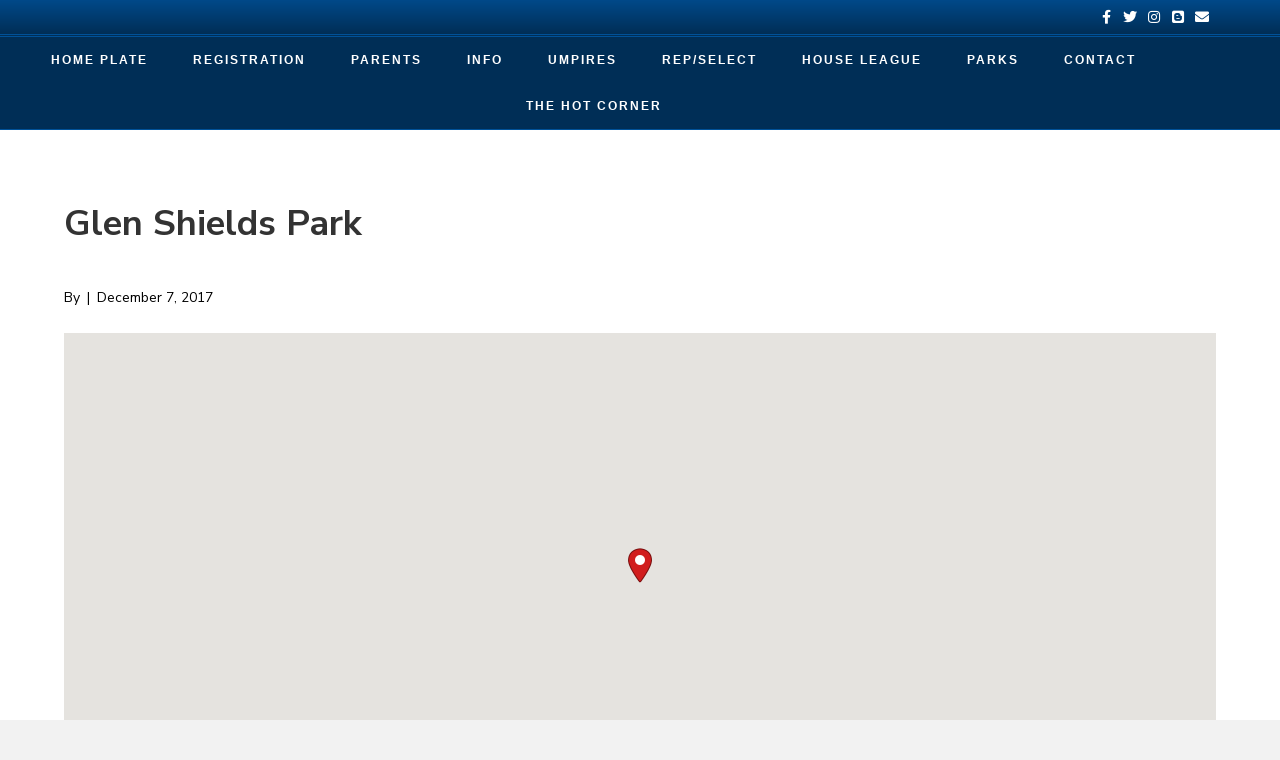

--- FILE ---
content_type: text/html; charset=UTF-8
request_url: https://www.vaughanvikings.com/Vaughan%20Vikings/glen-shields-park/
body_size: 10740
content:
<!DOCTYPE html>
<html lang="en-US">
<head>
<meta charset="UTF-8" />
<meta name='viewport' content='width=device-width, initial-scale=1.0' />
<meta http-equiv='X-UA-Compatible' content='IE=edge' />
<link rel="profile" href="https://gmpg.org/xfn/11" />
<title>Glen Shields Park &#8211; Vaughan Vikings</title>
<meta name='robots' content='max-image-preview:large' />
<script type="text/javascript" >function ctSetCookie___from_backend(c_name, value) {document.cookie = c_name + "=" + encodeURIComponent(value) + "; path=/; samesite=lax";}ctSetCookie___from_backend('ct_checkjs', '1484690862', '0');</script><link rel='dns-prefetch' href='//teamsnap-widgets.netlify.app' />
<link rel='dns-prefetch' href='//cdn.jsdelivr.net' />
<link rel='dns-prefetch' href='//unpkg.com' />
<link rel='dns-prefetch' href='//maxcdn.bootstrapcdn.com' />
<link rel='dns-prefetch' href='//fonts.googleapis.com' />
<link rel='dns-prefetch' href='//s.w.org' />
<link href='https://fonts.gstatic.com' crossorigin rel='preconnect' />
<link rel="alternate" type="application/rss+xml" title="Vaughan Vikings &raquo; Feed" href="https://www.vaughanvikings.com/feed/" />
<link rel="alternate" type="application/rss+xml" title="Vaughan Vikings &raquo; Comments Feed" href="https://www.vaughanvikings.com/comments/feed/" />
<script>
window._wpemojiSettings = {"baseUrl":"https:\/\/s.w.org\/images\/core\/emoji\/14.0.0\/72x72\/","ext":".png","svgUrl":"https:\/\/s.w.org\/images\/core\/emoji\/14.0.0\/svg\/","svgExt":".svg","source":{"concatemoji":"https:\/\/www.vaughanvikings.com\/wp-includes\/js\/wp-emoji-release.min.js?ver=6.0.11"}};
/*! This file is auto-generated */
!function(e,a,t){var n,r,o,i=a.createElement("canvas"),p=i.getContext&&i.getContext("2d");function s(e,t){var a=String.fromCharCode,e=(p.clearRect(0,0,i.width,i.height),p.fillText(a.apply(this,e),0,0),i.toDataURL());return p.clearRect(0,0,i.width,i.height),p.fillText(a.apply(this,t),0,0),e===i.toDataURL()}function c(e){var t=a.createElement("script");t.src=e,t.defer=t.type="text/javascript",a.getElementsByTagName("head")[0].appendChild(t)}for(o=Array("flag","emoji"),t.supports={everything:!0,everythingExceptFlag:!0},r=0;r<o.length;r++)t.supports[o[r]]=function(e){if(!p||!p.fillText)return!1;switch(p.textBaseline="top",p.font="600 32px Arial",e){case"flag":return s([127987,65039,8205,9895,65039],[127987,65039,8203,9895,65039])?!1:!s([55356,56826,55356,56819],[55356,56826,8203,55356,56819])&&!s([55356,57332,56128,56423,56128,56418,56128,56421,56128,56430,56128,56423,56128,56447],[55356,57332,8203,56128,56423,8203,56128,56418,8203,56128,56421,8203,56128,56430,8203,56128,56423,8203,56128,56447]);case"emoji":return!s([129777,127995,8205,129778,127999],[129777,127995,8203,129778,127999])}return!1}(o[r]),t.supports.everything=t.supports.everything&&t.supports[o[r]],"flag"!==o[r]&&(t.supports.everythingExceptFlag=t.supports.everythingExceptFlag&&t.supports[o[r]]);t.supports.everythingExceptFlag=t.supports.everythingExceptFlag&&!t.supports.flag,t.DOMReady=!1,t.readyCallback=function(){t.DOMReady=!0},t.supports.everything||(n=function(){t.readyCallback()},a.addEventListener?(a.addEventListener("DOMContentLoaded",n,!1),e.addEventListener("load",n,!1)):(e.attachEvent("onload",n),a.attachEvent("onreadystatechange",function(){"complete"===a.readyState&&t.readyCallback()})),(e=t.source||{}).concatemoji?c(e.concatemoji):e.wpemoji&&e.twemoji&&(c(e.twemoji),c(e.wpemoji)))}(window,document,window._wpemojiSettings);
</script>
<style>
img.wp-smiley,
img.emoji {
	display: inline !important;
	border: none !important;
	box-shadow: none !important;
	height: 1em !important;
	width: 1em !important;
	margin: 0 0.07em !important;
	vertical-align: -0.1em !important;
	background: none !important;
	padding: 0 !important;
}
</style>
	<link rel='stylesheet' id='sby_styles-css'  href='https://www.vaughanvikings.com/wp-content/plugins/feeds-for-youtube/css/sb-youtube.min.css?ver=1.4.5' media='all' />
<link rel='stylesheet' id='sb_instagram_styles-css'  href='https://www.vaughanvikings.com/wp-content/plugins/instagram-feed/css/sbi-styles.min.css?ver=2.9' media='all' />
<style id='global-styles-inline-css'>
body{--wp--preset--color--black: #000000;--wp--preset--color--cyan-bluish-gray: #abb8c3;--wp--preset--color--white: #ffffff;--wp--preset--color--pale-pink: #f78da7;--wp--preset--color--vivid-red: #cf2e2e;--wp--preset--color--luminous-vivid-orange: #ff6900;--wp--preset--color--luminous-vivid-amber: #fcb900;--wp--preset--color--light-green-cyan: #7bdcb5;--wp--preset--color--vivid-green-cyan: #00d084;--wp--preset--color--pale-cyan-blue: #8ed1fc;--wp--preset--color--vivid-cyan-blue: #0693e3;--wp--preset--color--vivid-purple: #9b51e0;--wp--preset--gradient--vivid-cyan-blue-to-vivid-purple: linear-gradient(135deg,rgba(6,147,227,1) 0%,rgb(155,81,224) 100%);--wp--preset--gradient--light-green-cyan-to-vivid-green-cyan: linear-gradient(135deg,rgb(122,220,180) 0%,rgb(0,208,130) 100%);--wp--preset--gradient--luminous-vivid-amber-to-luminous-vivid-orange: linear-gradient(135deg,rgba(252,185,0,1) 0%,rgba(255,105,0,1) 100%);--wp--preset--gradient--luminous-vivid-orange-to-vivid-red: linear-gradient(135deg,rgba(255,105,0,1) 0%,rgb(207,46,46) 100%);--wp--preset--gradient--very-light-gray-to-cyan-bluish-gray: linear-gradient(135deg,rgb(238,238,238) 0%,rgb(169,184,195) 100%);--wp--preset--gradient--cool-to-warm-spectrum: linear-gradient(135deg,rgb(74,234,220) 0%,rgb(151,120,209) 20%,rgb(207,42,186) 40%,rgb(238,44,130) 60%,rgb(251,105,98) 80%,rgb(254,248,76) 100%);--wp--preset--gradient--blush-light-purple: linear-gradient(135deg,rgb(255,206,236) 0%,rgb(152,150,240) 100%);--wp--preset--gradient--blush-bordeaux: linear-gradient(135deg,rgb(254,205,165) 0%,rgb(254,45,45) 50%,rgb(107,0,62) 100%);--wp--preset--gradient--luminous-dusk: linear-gradient(135deg,rgb(255,203,112) 0%,rgb(199,81,192) 50%,rgb(65,88,208) 100%);--wp--preset--gradient--pale-ocean: linear-gradient(135deg,rgb(255,245,203) 0%,rgb(182,227,212) 50%,rgb(51,167,181) 100%);--wp--preset--gradient--electric-grass: linear-gradient(135deg,rgb(202,248,128) 0%,rgb(113,206,126) 100%);--wp--preset--gradient--midnight: linear-gradient(135deg,rgb(2,3,129) 0%,rgb(40,116,252) 100%);--wp--preset--duotone--dark-grayscale: url('#wp-duotone-dark-grayscale');--wp--preset--duotone--grayscale: url('#wp-duotone-grayscale');--wp--preset--duotone--purple-yellow: url('#wp-duotone-purple-yellow');--wp--preset--duotone--blue-red: url('#wp-duotone-blue-red');--wp--preset--duotone--midnight: url('#wp-duotone-midnight');--wp--preset--duotone--magenta-yellow: url('#wp-duotone-magenta-yellow');--wp--preset--duotone--purple-green: url('#wp-duotone-purple-green');--wp--preset--duotone--blue-orange: url('#wp-duotone-blue-orange');--wp--preset--font-size--small: 13px;--wp--preset--font-size--medium: 20px;--wp--preset--font-size--large: 36px;--wp--preset--font-size--x-large: 42px;}.has-black-color{color: var(--wp--preset--color--black) !important;}.has-cyan-bluish-gray-color{color: var(--wp--preset--color--cyan-bluish-gray) !important;}.has-white-color{color: var(--wp--preset--color--white) !important;}.has-pale-pink-color{color: var(--wp--preset--color--pale-pink) !important;}.has-vivid-red-color{color: var(--wp--preset--color--vivid-red) !important;}.has-luminous-vivid-orange-color{color: var(--wp--preset--color--luminous-vivid-orange) !important;}.has-luminous-vivid-amber-color{color: var(--wp--preset--color--luminous-vivid-amber) !important;}.has-light-green-cyan-color{color: var(--wp--preset--color--light-green-cyan) !important;}.has-vivid-green-cyan-color{color: var(--wp--preset--color--vivid-green-cyan) !important;}.has-pale-cyan-blue-color{color: var(--wp--preset--color--pale-cyan-blue) !important;}.has-vivid-cyan-blue-color{color: var(--wp--preset--color--vivid-cyan-blue) !important;}.has-vivid-purple-color{color: var(--wp--preset--color--vivid-purple) !important;}.has-black-background-color{background-color: var(--wp--preset--color--black) !important;}.has-cyan-bluish-gray-background-color{background-color: var(--wp--preset--color--cyan-bluish-gray) !important;}.has-white-background-color{background-color: var(--wp--preset--color--white) !important;}.has-pale-pink-background-color{background-color: var(--wp--preset--color--pale-pink) !important;}.has-vivid-red-background-color{background-color: var(--wp--preset--color--vivid-red) !important;}.has-luminous-vivid-orange-background-color{background-color: var(--wp--preset--color--luminous-vivid-orange) !important;}.has-luminous-vivid-amber-background-color{background-color: var(--wp--preset--color--luminous-vivid-amber) !important;}.has-light-green-cyan-background-color{background-color: var(--wp--preset--color--light-green-cyan) !important;}.has-vivid-green-cyan-background-color{background-color: var(--wp--preset--color--vivid-green-cyan) !important;}.has-pale-cyan-blue-background-color{background-color: var(--wp--preset--color--pale-cyan-blue) !important;}.has-vivid-cyan-blue-background-color{background-color: var(--wp--preset--color--vivid-cyan-blue) !important;}.has-vivid-purple-background-color{background-color: var(--wp--preset--color--vivid-purple) !important;}.has-black-border-color{border-color: var(--wp--preset--color--black) !important;}.has-cyan-bluish-gray-border-color{border-color: var(--wp--preset--color--cyan-bluish-gray) !important;}.has-white-border-color{border-color: var(--wp--preset--color--white) !important;}.has-pale-pink-border-color{border-color: var(--wp--preset--color--pale-pink) !important;}.has-vivid-red-border-color{border-color: var(--wp--preset--color--vivid-red) !important;}.has-luminous-vivid-orange-border-color{border-color: var(--wp--preset--color--luminous-vivid-orange) !important;}.has-luminous-vivid-amber-border-color{border-color: var(--wp--preset--color--luminous-vivid-amber) !important;}.has-light-green-cyan-border-color{border-color: var(--wp--preset--color--light-green-cyan) !important;}.has-vivid-green-cyan-border-color{border-color: var(--wp--preset--color--vivid-green-cyan) !important;}.has-pale-cyan-blue-border-color{border-color: var(--wp--preset--color--pale-cyan-blue) !important;}.has-vivid-cyan-blue-border-color{border-color: var(--wp--preset--color--vivid-cyan-blue) !important;}.has-vivid-purple-border-color{border-color: var(--wp--preset--color--vivid-purple) !important;}.has-vivid-cyan-blue-to-vivid-purple-gradient-background{background: var(--wp--preset--gradient--vivid-cyan-blue-to-vivid-purple) !important;}.has-light-green-cyan-to-vivid-green-cyan-gradient-background{background: var(--wp--preset--gradient--light-green-cyan-to-vivid-green-cyan) !important;}.has-luminous-vivid-amber-to-luminous-vivid-orange-gradient-background{background: var(--wp--preset--gradient--luminous-vivid-amber-to-luminous-vivid-orange) !important;}.has-luminous-vivid-orange-to-vivid-red-gradient-background{background: var(--wp--preset--gradient--luminous-vivid-orange-to-vivid-red) !important;}.has-very-light-gray-to-cyan-bluish-gray-gradient-background{background: var(--wp--preset--gradient--very-light-gray-to-cyan-bluish-gray) !important;}.has-cool-to-warm-spectrum-gradient-background{background: var(--wp--preset--gradient--cool-to-warm-spectrum) !important;}.has-blush-light-purple-gradient-background{background: var(--wp--preset--gradient--blush-light-purple) !important;}.has-blush-bordeaux-gradient-background{background: var(--wp--preset--gradient--blush-bordeaux) !important;}.has-luminous-dusk-gradient-background{background: var(--wp--preset--gradient--luminous-dusk) !important;}.has-pale-ocean-gradient-background{background: var(--wp--preset--gradient--pale-ocean) !important;}.has-electric-grass-gradient-background{background: var(--wp--preset--gradient--electric-grass) !important;}.has-midnight-gradient-background{background: var(--wp--preset--gradient--midnight) !important;}.has-small-font-size{font-size: var(--wp--preset--font-size--small) !important;}.has-medium-font-size{font-size: var(--wp--preset--font-size--medium) !important;}.has-large-font-size{font-size: var(--wp--preset--font-size--large) !important;}.has-x-large-font-size{font-size: var(--wp--preset--font-size--x-large) !important;}
</style>
<link rel='stylesheet' id='contact-form-7-css'  href='https://www.vaughanvikings.com/wp-content/plugins/contact-form-7/includes/css/styles.css?ver=5.4' media='all' />
<link rel='stylesheet' id='ctf_styles-css'  href='https://www.vaughanvikings.com/wp-content/plugins/custom-twitter-feeds/css/ctf-styles.min.css?ver=2.0.1' media='all' />
<link rel='stylesheet' id='wpsl-styles-css'  href='https://www.vaughanvikings.com/wp-content/plugins/wp-store-locator/css/styles.min.css?ver=2.2.234' media='all' />
<link rel='stylesheet' id='cff-css'  href='https://www.vaughanvikings.com/wp-content/plugins/custom-facebook-feed/assets/css/cff-style.min.css?ver=4.1.4' media='all' />
<link rel='stylesheet' id='sb-font-awesome-css'  href='https://maxcdn.bootstrapcdn.com/font-awesome/4.7.0/css/font-awesome.min.css?ver=6.0.11' media='all' />
<link rel='stylesheet' id='jquery-magnificpopup-css'  href='https://www.vaughanvikings.com/wp-content/plugins/bb-plugin/css/jquery.magnificpopup.min.css?ver=2.4.2.2' media='all' />
<link rel='stylesheet' id='bootstrap-css'  href='https://www.vaughanvikings.com/wp-content/themes/bb-theme/css/bootstrap.min.css?ver=1.7.7' media='all' />
<link rel='stylesheet' id='fl-automator-skin-css'  href='https://www.vaughanvikings.com/wp-content/uploads/sites/991/bb-theme/skin-65afe75f3773c.css?ver=1.7.7' media='all' />
<link rel='stylesheet' id='pp-animate-css'  href='https://www.vaughanvikings.com/wp-content/plugins/bbpowerpack/assets/css/animate.min.css?ver=3.5.1' media='all' />
<link rel='stylesheet' id='fl-builder-google-fonts-25d4e43f9bea67ff4d8e29b084ab3e04-css'  href='//fonts.googleapis.com/css?family=Nunito+Sans%3A300%2C400%2C700%2C400%7CMontserrat%3A900&#038;ver=6.0.11' media='all' />
<script src='https://www.vaughanvikings.com/wp-includes/js/jquery/jquery.min.js?ver=3.6.0' id='jquery-core-js'></script>
<script src='https://www.vaughanvikings.com/wp-includes/js/jquery/jquery-migrate.min.js?ver=3.3.2' id='jquery-migrate-js'></script>
<script id='ct_public-js-extra'>
var ctPublic = {"_ajax_nonce":"ae7509a382","_ajax_url":"https:\/\/www.vaughanvikings.com\/wp-admin\/admin-ajax.php"};
</script>
<script src='https://www.vaughanvikings.com/wp-content/plugins/cleantalk-spam-protect/js/apbct-public.min.js?ver=5.154' id='ct_public-js'></script>
<script src='https://www.vaughanvikings.com/wp-content/plugins/cleantalk-spam-protect/js/cleantalk-modal.min.js?ver=5.154' id='cleantalk-modal-js'></script>
<script id='ct_nocache-js-extra'>
var ctNocache = {"ajaxurl":"https:\/\/www.vaughanvikings.com\/wp-admin\/admin-ajax.php","info_flag":"","set_cookies_flag":"","blog_home":"https:\/\/www.vaughanvikings.com\/"};
</script>
<script src='https://www.vaughanvikings.com/wp-content/plugins/cleantalk-spam-protect/js/cleantalk_nocache.min.js?ver=5.154' id='ct_nocache-js'></script>
<script src='//cdn.jsdelivr.net/npm/es6-promise/dist/es6-promise.auto.min.js?ver=6.0.11' id='es6-promise-js'></script>
<script src='//unpkg.com/axios/dist/axios.min.js?ver=6.0.11' id='axios-js'></script>
<script id='global-module-helpers-js-extra'>
var teamsnapNewSettings = {"blogId":"991","clubUuid":"817917780597671076","orgId":""};
</script>
<script src='https://www.vaughanvikings.com/wp-content/plugins/tswp/assets/js/global-module-helpers.js?ver=1.7.2' id='global-module-helpers-js'></script>
<script src='https://www.vaughanvikings.com/wp-includes/js/imagesloaded.min.js?ver=6.0.11' id='imagesloaded-js'></script>
<link rel="https://api.w.org/" href="https://www.vaughanvikings.com/wp-json/" /><link rel="alternate" type="application/json" href="https://www.vaughanvikings.com/wp-json/wp/v2/wpsl_stores/476" /><link rel="EditURI" type="application/rsd+xml" title="RSD" href="https://www.vaughanvikings.com/xmlrpc.php?rsd" />
<link rel="wlwmanifest" type="application/wlwmanifest+xml" href="https://www.vaughanvikings.com/wp-includes/wlwmanifest.xml" /> 
<link rel="canonical" href="https://www.vaughanvikings.com/Vaughan%20Vikings/glen-shields-park/" />
<link rel='shortlink' href='https://www.vaughanvikings.com/?p=476' />
<link rel="alternate" type="application/json+oembed" href="https://www.vaughanvikings.com/wp-json/oembed/1.0/embed?url=https%3A%2F%2Fwww.vaughanvikings.com%2FVaughan+Vikings%2Fglen-shields-park%2F" />
<link rel="alternate" type="text/xml+oembed" href="https://www.vaughanvikings.com/wp-json/oembed/1.0/embed?url=https%3A%2F%2Fwww.vaughanvikings.com%2FVaughan+Vikings%2Fglen-shields-park%2F&#038;format=xml" />
		<script>
			var bb_powerpack = {
				ajaxurl: 'https://www.vaughanvikings.com/wp-admin/admin-ajax.php',
				search_term: '',
				callback: function() {}
			};
		</script>
		<style>.recentcomments a{display:inline !important;padding:0 !important;margin:0 !important;}</style><link rel="icon" href="https://www.vaughanvikings.com/wp-content/uploads/sites/991/2017/11/cropped-Screen-Shot-2017-12-05-at-2.17.55-PM-32x32.png" sizes="32x32" />
<link rel="icon" href="https://www.vaughanvikings.com/wp-content/uploads/sites/991/2017/11/cropped-Screen-Shot-2017-12-05-at-2.17.55-PM-192x192.png" sizes="192x192" />
<link rel="apple-touch-icon" href="https://www.vaughanvikings.com/wp-content/uploads/sites/991/2017/11/cropped-Screen-Shot-2017-12-05-at-2.17.55-PM-180x180.png" />
<meta name="msapplication-TileImage" content="https://www.vaughanvikings.com/wp-content/uploads/sites/991/2017/11/cropped-Screen-Shot-2017-12-05-at-2.17.55-PM-270x270.png" />
		<style id="wp-custom-css">
			.ts-button.btn.btn-block {
    background-color: transparent;
    color: #002f56 !important;
    text-align: center;
    border-radius: 0px !important;
    font-size: 2vmin !important;
    font-weight: 700;
    border: 2px solid #002f56!important;
}
.panel-title {
    color: #002f56 !important;
}
.ts-button .fa {
    display: none;
}
.fl-page-footer {
    border-color: none !important;
background-color: #002f56;
    color: #fff !important;
}
.fl-heading {
    text-transform: uppercase;
}
span.fl-button-text {
    text-transform: uppercase;
}
td {
    border: solid 1px #000;
padding:15px;
}
tr {
    border: solid 1px #000;
}
th {
    border: solid 1px #000;
}
@media (min-width: 1440px) {
.fl-page-nav-collapse.collapse.navbar-collapse {
    margin-left: 0% !important;
}
}
@media (min-width: 1100px) {
.fl-page-nav-right.fl-page-header-fixed .fl-page-nav-wrap .navbar-nav > li > a, .fl-page-header-fixed .fl-page-nav-wrap .navbar-nav > li > a {
    padding: 15px 20px;
}
.fl-page-nav-right .fl-page-nav ul.navbar-nav:last-child {
    width: 110%;
}
.fl-page-nav .navbar-nav li > a {
    padding: 15px 20px;
}
.fl-page-nav-collapse.collapse.navbar-collapse {
    margin-left: -8%;
}
}
/*Adding Social Menu colors on Top navigation*/

/* Style all font awesome icons */
.fa {
    font-size: 25px;
    width: 20px;
    text-align: center;
    text-decoration: none;
}
/* Add a hover effect if you want */
.fa:hover {
    opacity: 0.7;
}
#menu-ts-home-menu-1 {
    width: 115%;
}
.quick .fl-button-left {
    font-family: !important;
}
.fl-post-carousel-image img {
    height: 200px !important;
}
.fl-social-icons {
    float: right;
}
.fl-post-title {
    font-size: 5vmin !important;
}
.fl-page-bar-text.fl-page-bar-text-1 {
    float: right;
}
.fl-page-nav .navbar-nav, .fl-page-nav .navbar-nav a {
    font-family: "open sans", sans-serif;
font-weight: 700;
font-size: 1.6vmin;
letter-spacing:2px;
}
.fl-post-carousel-grid .fl-post-carousel-title {
    text-align: center;
text-transform:uppercase;
}
h1 {
font-size: 8vmin !important;
    font-family: !important;
    line-height: 15vmin;
    font-weight: 600;
}
h3 {
font-size: 4vmin !important;
    font-family: !important;
line-height: 7vmin;
}
h4 {
font-size: 2vmin !important;
text-transform:uppercase;
line-height: 4vmin;
font-weight:600;
}
.athbar {
  display: table;
  border-collapse: collapse;
  width: 100%;
}
.athlink {
font-family: !important;
  display: table-cell;
  vertical-align: middle;
width: 33.3333%;
}
.athlink a {
  display: block;
  width: 100%;
  height: auto;
font-size: 2em !important;
    font-weight: 700 !important;
    padding: 60px 2vmin !important;
    line-height: 2vmin !important;
    text-align: center;
    min-height: 4em;
    white-space: nowrap;
border: none !important;
border-radius:0px !important;
letter-spacing: .4vmin;
}
.fl-form-button {
    border: 1px solid #fff;
}
.fl-form-button:hover {
    border: 1px solid #000;
}
.fl-post-carousel-grid .fl-post-carousel-post {
    border: none !important;
}

@media (min-width: 768px){
.fl-page-header-logo {
    width: 30%;
}
.fl-logo-img {
    z-index: 1;
    position: relative;
}
}
@media (max-width: 1100px){
.menu-item.menu-item-type-post_type{
    margin-right: -2%;
}
#menu-ts-home-menu-1 {
    width: inherit;
}
.fl-page-nav .navbar-nav, .fl-page-nav .navbar-nav a {
    font-family: "open sans", sans-serif;
font-weight: 700;
font-size: 2vmin;
}
.athbar {
    display: grid !important;
}
.athlink {
width: 100% !important;
}
}
@media (max-width: 767px) {
.fl-page-nav-toggle-button.fl-page-nav-toggle-visible-mobile .fl-page-nav-collapse ul.navbar-nav ul.sub-menu li a {
    color: #ffffff;
}
.fl-page-nav-toggle-button.fl-page-nav-toggle-visible-mobile .fl-page-nav-collapse ul.navbar-nav ul.sub-menu li a:hover {
    color: #ffffff;
}
.fl-page-nav-toggle-button.fl-page-nav-toggle-visible-mobile .fl-page-nav-collapse ul.navbar-nav > li > a {
    color: #ffffff;
    text-align: center;
font-size: 4vmin;
}
.fl-page-nav-toggle-button.fl-page-nav-toggle-visible-mobile .fl-page-nav-collapse ul.navbar-nav > li > a:hover {
    color: #018b79 !Important;
    text-align: center;
font-size: 4vmin;
}
.fl-page-nav-toggle-button.fl-page-nav-toggle-visible-mobile .fl-page-nav-collapse {
    padding-bottom: 0;
}
.fl-page-nav-toggle-button.fl-page-nav-toggle-visible-mobile .fl-page-nav .navbar-toggle * {
    font-size: 4vmin !important;
}
.fl-page-nav-toggle-button.fl-page-nav-toggle-visible-mobile .fl-page-nav-collapse ul.navbar-nav > li.current-menu-item > a {
    color: #018b79;
}
.menu-item-333 {
display:none !important;
}
.menu-item-331 {
display:none !important;
}
.menu-item-334 {
display:none !important;
}
}

.fl-page-header-fixed .fl-page-header-logo {
	display:none !important;
}
		</style>
		<!-- Google Tag Manager -->
<script>(function(w,d,s,l,i){w[l]=w[l]||[];w[l].push({'gtm.start':
new Date().getTime(),event:'gtm.js'});var f=d.getElementsByTagName(s)[0],
j=d.createElement(s),dl=l!='dataLayer'?'&l='+l:'';j.async=true;j.src=
'https://www.googletagmanager.com/gtm.js?id='+i+dl;f.parentNode.insertBefore(j,f);
})(window,document,'script','dataLayer','GTM-5NHTCRL');</script>
<!-- End Google Tag Manager -->
</head>
<body class="wpsl_stores-template-default single single-wpsl_stores postid-476 fl-framework-bootstrap fl-preset-default fl-full-width fl-fixed-header" itemscope="itemscope" itemtype="https://schema.org/WebPage">
<a aria-label="Skip to content" class="fl-screen-reader-text" href="#fl-main-content">Skip to content</a><svg xmlns="http://www.w3.org/2000/svg" viewBox="0 0 0 0" width="0" height="0" focusable="false" role="none" style="visibility: hidden; position: absolute; left: -9999px; overflow: hidden;" ><defs><filter id="wp-duotone-dark-grayscale"><feColorMatrix color-interpolation-filters="sRGB" type="matrix" values=" .299 .587 .114 0 0 .299 .587 .114 0 0 .299 .587 .114 0 0 .299 .587 .114 0 0 " /><feComponentTransfer color-interpolation-filters="sRGB" ><feFuncR type="table" tableValues="0 0.498039215686" /><feFuncG type="table" tableValues="0 0.498039215686" /><feFuncB type="table" tableValues="0 0.498039215686" /><feFuncA type="table" tableValues="1 1" /></feComponentTransfer><feComposite in2="SourceGraphic" operator="in" /></filter></defs></svg><svg xmlns="http://www.w3.org/2000/svg" viewBox="0 0 0 0" width="0" height="0" focusable="false" role="none" style="visibility: hidden; position: absolute; left: -9999px; overflow: hidden;" ><defs><filter id="wp-duotone-grayscale"><feColorMatrix color-interpolation-filters="sRGB" type="matrix" values=" .299 .587 .114 0 0 .299 .587 .114 0 0 .299 .587 .114 0 0 .299 .587 .114 0 0 " /><feComponentTransfer color-interpolation-filters="sRGB" ><feFuncR type="table" tableValues="0 1" /><feFuncG type="table" tableValues="0 1" /><feFuncB type="table" tableValues="0 1" /><feFuncA type="table" tableValues="1 1" /></feComponentTransfer><feComposite in2="SourceGraphic" operator="in" /></filter></defs></svg><svg xmlns="http://www.w3.org/2000/svg" viewBox="0 0 0 0" width="0" height="0" focusable="false" role="none" style="visibility: hidden; position: absolute; left: -9999px; overflow: hidden;" ><defs><filter id="wp-duotone-purple-yellow"><feColorMatrix color-interpolation-filters="sRGB" type="matrix" values=" .299 .587 .114 0 0 .299 .587 .114 0 0 .299 .587 .114 0 0 .299 .587 .114 0 0 " /><feComponentTransfer color-interpolation-filters="sRGB" ><feFuncR type="table" tableValues="0.549019607843 0.988235294118" /><feFuncG type="table" tableValues="0 1" /><feFuncB type="table" tableValues="0.717647058824 0.254901960784" /><feFuncA type="table" tableValues="1 1" /></feComponentTransfer><feComposite in2="SourceGraphic" operator="in" /></filter></defs></svg><svg xmlns="http://www.w3.org/2000/svg" viewBox="0 0 0 0" width="0" height="0" focusable="false" role="none" style="visibility: hidden; position: absolute; left: -9999px; overflow: hidden;" ><defs><filter id="wp-duotone-blue-red"><feColorMatrix color-interpolation-filters="sRGB" type="matrix" values=" .299 .587 .114 0 0 .299 .587 .114 0 0 .299 .587 .114 0 0 .299 .587 .114 0 0 " /><feComponentTransfer color-interpolation-filters="sRGB" ><feFuncR type="table" tableValues="0 1" /><feFuncG type="table" tableValues="0 0.278431372549" /><feFuncB type="table" tableValues="0.592156862745 0.278431372549" /><feFuncA type="table" tableValues="1 1" /></feComponentTransfer><feComposite in2="SourceGraphic" operator="in" /></filter></defs></svg><svg xmlns="http://www.w3.org/2000/svg" viewBox="0 0 0 0" width="0" height="0" focusable="false" role="none" style="visibility: hidden; position: absolute; left: -9999px; overflow: hidden;" ><defs><filter id="wp-duotone-midnight"><feColorMatrix color-interpolation-filters="sRGB" type="matrix" values=" .299 .587 .114 0 0 .299 .587 .114 0 0 .299 .587 .114 0 0 .299 .587 .114 0 0 " /><feComponentTransfer color-interpolation-filters="sRGB" ><feFuncR type="table" tableValues="0 0" /><feFuncG type="table" tableValues="0 0.647058823529" /><feFuncB type="table" tableValues="0 1" /><feFuncA type="table" tableValues="1 1" /></feComponentTransfer><feComposite in2="SourceGraphic" operator="in" /></filter></defs></svg><svg xmlns="http://www.w3.org/2000/svg" viewBox="0 0 0 0" width="0" height="0" focusable="false" role="none" style="visibility: hidden; position: absolute; left: -9999px; overflow: hidden;" ><defs><filter id="wp-duotone-magenta-yellow"><feColorMatrix color-interpolation-filters="sRGB" type="matrix" values=" .299 .587 .114 0 0 .299 .587 .114 0 0 .299 .587 .114 0 0 .299 .587 .114 0 0 " /><feComponentTransfer color-interpolation-filters="sRGB" ><feFuncR type="table" tableValues="0.780392156863 1" /><feFuncG type="table" tableValues="0 0.949019607843" /><feFuncB type="table" tableValues="0.352941176471 0.470588235294" /><feFuncA type="table" tableValues="1 1" /></feComponentTransfer><feComposite in2="SourceGraphic" operator="in" /></filter></defs></svg><svg xmlns="http://www.w3.org/2000/svg" viewBox="0 0 0 0" width="0" height="0" focusable="false" role="none" style="visibility: hidden; position: absolute; left: -9999px; overflow: hidden;" ><defs><filter id="wp-duotone-purple-green"><feColorMatrix color-interpolation-filters="sRGB" type="matrix" values=" .299 .587 .114 0 0 .299 .587 .114 0 0 .299 .587 .114 0 0 .299 .587 .114 0 0 " /><feComponentTransfer color-interpolation-filters="sRGB" ><feFuncR type="table" tableValues="0.650980392157 0.403921568627" /><feFuncG type="table" tableValues="0 1" /><feFuncB type="table" tableValues="0.447058823529 0.4" /><feFuncA type="table" tableValues="1 1" /></feComponentTransfer><feComposite in2="SourceGraphic" operator="in" /></filter></defs></svg><svg xmlns="http://www.w3.org/2000/svg" viewBox="0 0 0 0" width="0" height="0" focusable="false" role="none" style="visibility: hidden; position: absolute; left: -9999px; overflow: hidden;" ><defs><filter id="wp-duotone-blue-orange"><feColorMatrix color-interpolation-filters="sRGB" type="matrix" values=" .299 .587 .114 0 0 .299 .587 .114 0 0 .299 .587 .114 0 0 .299 .587 .114 0 0 " /><feComponentTransfer color-interpolation-filters="sRGB" ><feFuncR type="table" tableValues="0.0980392156863 1" /><feFuncG type="table" tableValues="0 0.662745098039" /><feFuncB type="table" tableValues="0.847058823529 0.419607843137" /><feFuncA type="table" tableValues="1 1" /></feComponentTransfer><feComposite in2="SourceGraphic" operator="in" /></filter></defs></svg><div class="fl-page">
	<div class="fl-page-bar">
	<div class="fl-page-bar-container container">
		<div class="fl-page-bar-row row">
			<div class="col-md-12 text-center clearfix">	<div class="fl-social-icons">
	<a href="https://www.facebook.com/Vaughan-Vikings-207449969985993/" target="_blank" rel="noopener noreferrer"><span class="sr-only">Facebook</span><i aria-hidden="true" class="fab fa-facebook-f mono"></i></a><a href="https://twitter.com/VaughanOfficial" target="_blank" rel="noopener noreferrer"><span class="sr-only">Twitter</span><i aria-hidden="true" class="fab fa-twitter mono"></i></a><a href="https://www.instagram.com/official_vaughan_vikings/" target="_blank" rel="noopener noreferrer"><span class="sr-only">Instagram</span><i aria-hidden="true" class="fab fa-instagram mono"></i></a><a href="http://www.vaughanvikings.com/?page_id=1256" target="_blank" rel="noopener noreferrer"><span class="sr-only">Blogger</span><i aria-hidden="true" class="fab fa-blogger mono"></i></a><a href="mailto:info@vaughanvikings.com" rel="noopener noreferrer"><span class="sr-only">Email</span><i aria-hidden="true" class="fas fa-envelope mono"></i></a></div>
</div>					</div>
	</div>
</div><!-- .fl-page-bar -->
<header class="fl-page-header fl-page-header-primary fl-page-nav-centered fl-page-nav-toggle-button fl-page-nav-toggle-visible-mobile" itemscope="itemscope" itemtype="https://schema.org/WPHeader"  role="banner">
	<div class="fl-page-header-wrap">
		<div class="fl-page-header-container container">
			<div class="fl-page-header-row row">
				<div class="col-md-12 fl-page-header-logo-col">
					<div class="fl-page-header-logo" itemscope="itemscope" itemtype="https://schema.org/Organization">
						<a href="https://www.vaughanvikings.com/" itemprop="url"><div class="fl-logo-text" itemprop="name"></div></a>
											</div>
				</div>
			</div>
		</div>
	</div>
	<div class="fl-page-nav-wrap">
		<div class="fl-page-nav-container container">
			<nav class="fl-page-nav fl-nav navbar navbar-default navbar-expand-md" aria-label="Header Menu" itemscope="itemscope" itemtype="https://schema.org/SiteNavigationElement" role="navigation">
				<button type="button" class="navbar-toggle navbar-toggler" data-toggle="collapse" data-target=".fl-page-nav-collapse">
					<span>Menu</span>
				</button>
				<div class="fl-page-nav-collapse collapse navbar-collapse">
					<ul id="menu-vaughan-vikings" class="nav navbar-nav menu fl-theme-menu"><li id="menu-item-3878" class="menu-item menu-item-type-custom menu-item-object-custom menu-item-home menu-item-3878 nav-item"><a href="http://www.vaughanvikings.com" class="nav-link">HOME PLATE</a></li>
<li id="menu-item-3880" class="menu-item menu-item-type-custom menu-item-object-custom menu-item-has-children menu-item-3880 nav-item"><a class="nav-link">REGISTRATION</a><div class="fl-submenu-icon-wrap"><span class="fl-submenu-toggle-icon"></span></div>
<ul class="sub-menu">
	<li id="menu-item-3900" class="menu-item menu-item-type-post_type menu-item-object-page menu-item-3900 nav-item"><a href="https://www.vaughanvikings.com/registration/" class="nav-link">2026 REGISTRATION</a></li>
	<li id="menu-item-5512" class="menu-item menu-item-type-post_type menu-item-object-page menu-item-5512 nav-item"><a href="https://www.vaughanvikings.com/clinics-and-camps/" class="nav-link">Clinics &amp; Camps</a></li>
	<li id="menu-item-3954" class="menu-item menu-item-type-post_type menu-item-object-page menu-item-3954 nav-item"><a href="https://www.vaughanvikings.com/questions/" class="nav-link">Information for Parents</a></li>
	<li id="menu-item-4030" class="menu-item menu-item-type-post_type menu-item-object-page menu-item-4030 nav-item"><a href="https://www.vaughanvikings.com/rally-cap-2/" class="nav-link">Welcome to &#8220;Rally Cap&#8221;</a></li>
	<li id="menu-item-3941" class="menu-item menu-item-type-custom menu-item-object-custom menu-item-3941 nav-item"><a target="_blank" rel="noopener" href="https://helpme.teamsnap.com/article/134-teamsnap-for-teams-members-and-contacts-guide-to-getting-started" class="nav-link">Team Snap Starting Guide</a></li>
</ul>
</li>
<li id="menu-item-3887" class="menu-item menu-item-type-post_type menu-item-object-page menu-item-has-children menu-item-3887 nav-item"><a href="https://www.vaughanvikings.com/frequently-asked-questions/" class="nav-link">Parents</a><div class="fl-submenu-icon-wrap"><span class="fl-submenu-toggle-icon"></span></div>
<ul class="sub-menu">
	<li id="menu-item-4915" class="menu-item menu-item-type-custom menu-item-object-custom menu-item-4915 nav-item"><a href="https://www.vaughanvikings.com/questions/" class="nav-link">Top 6 Questions Answered</a></li>
	<li id="menu-item-4916" class="menu-item menu-item-type-custom menu-item-object-custom menu-item-4916 nav-item"><a href="https://www.vaughanvikings.com/frequently-asked-questions/" class="nav-link">Frequently Asked Questions</a></li>
</ul>
</li>
<li id="menu-item-3924" class="menu-item menu-item-type-custom menu-item-object-custom menu-item-has-children menu-item-3924 nav-item"><a class="nav-link">INFO</a><div class="fl-submenu-icon-wrap"><span class="fl-submenu-toggle-icon"></span></div>
<ul class="sub-menu">
	<li id="menu-item-3916" class="menu-item menu-item-type-custom menu-item-object-custom menu-item-3916 nav-item"><a target="_blank" rel="noopener" href="https://www.vaughanvikings.com/wp-content/uploads/sites/991/2022/09/2023-Code-of-Conduct.pdf" class="nav-link">Code of Conduct</a></li>
	<li id="menu-item-3901" class="menu-item menu-item-type-post_type menu-item-object-page menu-item-3901 nav-item"><a href="https://www.vaughanvikings.com/new-for-2023/" class="nav-link">New for 2025</a></li>
	<li id="menu-item-3903" class="menu-item menu-item-type-post_type menu-item-object-page menu-item-3903 nav-item"><a href="https://www.vaughanvikings.com/cvba-scholarship-award-program/" class="nav-link">CVBA Scholarship Award Program</a></li>
	<li id="menu-item-3902" class="menu-item menu-item-type-post_type menu-item-object-page menu-item-3902 nav-item"><a href="https://www.vaughanvikings.com/our-partners/" class="nav-link">Our Partners</a></li>
	<li id="menu-item-3904" class="menu-item menu-item-type-post_type menu-item-object-page menu-item-3904 nav-item"><a href="https://www.vaughanvikings.com/post-1236/" class="nav-link">Constitution &amp; By-Laws</a></li>
</ul>
</li>
<li id="menu-item-3925" class="menu-item menu-item-type-custom menu-item-object-custom menu-item-has-children menu-item-3925 nav-item"><a class="nav-link">Umpires</a><div class="fl-submenu-icon-wrap"><span class="fl-submenu-toggle-icon"></span></div>
<ul class="sub-menu">
	<li id="menu-item-3914" class="menu-item menu-item-type-custom menu-item-object-custom menu-item-3914 nav-item"><a target="_blank" rel="noopener" href="https://forms.gle/kbDuTxZrXcyZMiaS6" class="nav-link">UMPIRE POST GAME REPORT</a></li>
	<li id="menu-item-5328" class="menu-item menu-item-type-custom menu-item-object-custom menu-item-5328 nav-item"><a href="https://www.umpireoba.ca/incident-report" class="nav-link">Umpire Incident Report</a></li>
	<li id="menu-item-3913" class="menu-item menu-item-type-post_type menu-item-object-page menu-item-3913 nav-item"><a href="https://www.vaughanvikings.com/coaches-umpires/" class="nav-link">Umpire Info</a></li>
</ul>
</li>
<li id="menu-item-3926" class="menu-item menu-item-type-custom menu-item-object-custom menu-item-has-children menu-item-3926 nav-item"><a class="nav-link">Rep/Select</a><div class="fl-submenu-icon-wrap"><span class="fl-submenu-toggle-icon"></span></div>
<ul class="sub-menu">
	<li id="menu-item-3910" class="menu-item menu-item-type-custom menu-item-object-custom menu-item-3910 nav-item"><a href="https://events.teamsnap.com/organizations/495" class="nav-link">2026 TOURNAMENT REGISTRATION</a></li>
	<li id="menu-item-3911" class="menu-item menu-item-type-post_type menu-item-object-page menu-item-3911 nav-item"><a href="https://www.vaughanvikings.com/rep-select-teams/" class="nav-link">Team Info</a></li>
	<li id="menu-item-3908" class="menu-item menu-item-type-post_type menu-item-object-page menu-item-3908 nav-item"><a href="https://www.vaughanvikings.com/rep-select-tournament-scores-standings/" class="nav-link">TOURNAMENT SCHEDULE &amp; SCORES</a></li>
</ul>
</li>
<li id="menu-item-3927" class="menu-item menu-item-type-custom menu-item-object-custom menu-item-has-children menu-item-3927 nav-item"><a class="nav-link">HOUSE LEAGUE</a><div class="fl-submenu-icon-wrap"><span class="fl-submenu-toggle-icon"></span></div>
<ul class="sub-menu">
	<li id="menu-item-3897" class="menu-item menu-item-type-post_type menu-item-object-page menu-item-3897 nav-item"><a href="https://www.vaughanvikings.com/mission-rules/" class="nav-link">Mission &amp; Rules</a></li>
	<li id="menu-item-3905" class="menu-item menu-item-type-custom menu-item-object-custom menu-item-3905 nav-item"><a target="_blank" rel="noopener" href="https://forms.gle/iboRoHZGzyuGgCAp6" class="nav-link">POST GAME REPORT</a></li>
	<li id="menu-item-3930" class="menu-item menu-item-type-custom menu-item-object-custom menu-item-3930 nav-item"><a href="https://www.vaughanvikings.com/contactyourconvenor/" class="nav-link">Contact your Convenor</a></li>
	<li id="menu-item-3899" class="menu-item menu-item-type-post_type menu-item-object-page menu-item-3899 nav-item"><a href="https://www.vaughanvikings.com/baseball-house-league/" class="nav-link">Baseball House League Standings</a></li>
	<li id="menu-item-4109" class="menu-item menu-item-type-custom menu-item-object-custom menu-item-4109 nav-item"><a target="_blank" rel="noopener" href="https://www.vaughanvikings.com/wp-content/uploads/sites/991/2019/03/Ontario-Baseball-Coaches-Report.pdf" class="nav-link">Injury &amp; Accident Report</a></li>
</ul>
</li>
<li id="menu-item-3892" class="menu-item menu-item-type-post_type menu-item-object-page menu-item-3892 nav-item"><a href="https://www.vaughanvikings.com/parks/" class="nav-link">Parks</a></li>
<li id="menu-item-3893" class="menu-item menu-item-type-post_type menu-item-object-page menu-item-3893 nav-item"><a href="https://www.vaughanvikings.com/contact/" class="nav-link">Contact</a></li>
<li id="menu-item-3912" class="menu-item menu-item-type-custom menu-item-object-custom menu-item-has-children menu-item-3912 nav-item"><a class="nav-link">THE HOT CORNER</a><div class="fl-submenu-icon-wrap"><span class="fl-submenu-toggle-icon"></span></div>
<ul class="sub-menu">
	<li id="menu-item-4989" class="menu-item menu-item-type-custom menu-item-object-custom menu-item-4989 nav-item"><a href="https://www.vaughanbaseballhl.shopteamlab.com/" class="nav-link">ONLINE STORE &#8211; VIKINGSWEAR</a></li>
	<li id="menu-item-5243" class="menu-item menu-item-type-custom menu-item-object-custom menu-item-5243 nav-item"><a href="https://www.vaughanhpp.shopteamlab.com/" class="nav-link">HPP Wear</a></li>
	<li id="menu-item-4099" class="menu-item menu-item-type-post_type menu-item-object-page menu-item-4099 nav-item"><a href="https://www.vaughanvikings.com/awards-night/" class="nav-link">Awards Night</a></li>
	<li id="menu-item-4599" class="menu-item menu-item-type-post_type menu-item-object-page menu-item-4599 nav-item"><a href="https://www.vaughanvikings.com/celebratingourteams/" class="nav-link">Celebrating our Teams</a></li>
	<li id="menu-item-3964" class="menu-item menu-item-type-custom menu-item-object-custom menu-item-3964 nav-item"><a target="_blank" rel="noopener" href="https://forms.gle/mzREzrMU63pDtnmR8" class="nav-link">Baseball &amp; Softball Trivia (Test your knowledge)</a></li>
</ul>
</li>
</ul>				</div>
			</nav>
		</div>
	</div>
</header><!-- .fl-page-header -->
	<div id="fl-main-content" class="fl-page-content" itemprop="mainContentOfPage" role="main">

		
<div class="container">
	<div class="row">

		
		<div class="fl-content col-md-12">
			<article class="fl-post post-476 wpsl_stores type-wpsl_stores status-publish hentry" id="fl-post-476" itemscope itemtype="https://schema.org/BlogPosting">

	
	<header class="fl-post-header" role="banner">
		<h1 class="fl-post-title" itemprop="headline">
			Glen Shields Park					</h1>
		<div class="fl-post-meta fl-post-meta-top"><span class="fl-post-author">By <a href="https://www.vaughanvikings.com/author/"><span></span></a></span><span class="fl-sep"> | </span><span class="fl-post-date">December 7, 2017</span></div><meta itemscope itemprop="mainEntityOfPage" itemtype="https://schema.org/WebPage" itemid="https://www.vaughanvikings.com/Vaughan%20Vikings/glen-shields-park/" content="Glen Shields Park" /><meta itemprop="datePublished" content="2017-12-07" /><meta itemprop="dateModified" content="2017-12-07" /><div itemprop="publisher" itemscope itemtype="https://schema.org/Organization"><meta itemprop="name" content="Vaughan Vikings"></div><div itemscope itemprop="author" itemtype="https://schema.org/Person"><meta itemprop="url" content="https://www.vaughanvikings.com/author/" /><meta itemprop="name" content="" /></div><div itemprop="interactionStatistic" itemscope itemtype="https://schema.org/InteractionCounter"><meta itemprop="interactionType" content="https://schema.org/CommentAction" /><meta itemprop="userInteractionCount" content="0" /></div>	</header><!-- .fl-post-header -->

	
	
	<div class="fl-post-content clearfix" itemprop="text">
		<div id="wpsl-base-gmap_0" class="wpsl-gmap-canvas"></div>
<style>#wpsl-base-gmap_0 {height:500px;}</style>
<div class="wpsl-locations-details"><span><strong>Glen Shields Park</strong></span><div class="wpsl-location-address"><span>158 Glen Shields Ave</span><br/><span>Concord </span><span>ON </span><span>L4K 1T8 </span><br /><span>Canada</span></div><div class="wpsl-contact-details"></div></div>	</div><!-- .fl-post-content -->

	
	<div class="fl-post-meta fl-post-meta-bottom"><div class="fl-post-cats-tags"></div></div>		
</article>


<!-- .fl-post -->
		</div>

		
	</div>
</div>


	</div><!-- .fl-page-content -->
		<footer class="fl-page-footer-wrap" itemscope="itemscope" itemtype="https://schema.org/WPFooter"  role="contentinfo">
		<div class="fl-page-footer">
	<div class="fl-page-footer-container container">
		<div class="fl-page-footer-row row">
			<div class="col-md-12 text-center clearfix"><div class="fl-page-footer-text fl-page-footer-text-1">
	<span>&copy; 2026 Vaughan Vikings</span>
	<span> | </span>
	<span id="fl-site-credits">Powered by <a href="https://www.teamsnap.com/" target="_blank" title="Powered by TeamSnap" rel="nofollow">TeamSnap&reg;</a></span><br />
	<span>Want your own Club and League Website? <a href="https://www.teamsnap.com/leagues-and-clubs?utm_source=websitebuilder&utm_medium=referral&utm_campaign=sitebuilder&utm_content=footerteamsnap" target="_blank" rel="nofollow">Learn More</a></span>
</div>
</div>					</div>
	</div>
</div><!-- .fl-page-footer -->
	</footer>
		</div><!-- .fl-page -->
<!-- Custom Facebook Feed JS -->
<script type="text/javascript">var cffajaxurl = "https://www.vaughanvikings.com/wp-admin/admin-ajax.php";
var cfflinkhashtags = "true";
</script>
<script id="wpsl-cpt-info-window-template" type="text/template">
    <div class="wpsl-info-window">
		<p class="wpsl-no-margin">
			<% if ( typeof permalink !== "undefined" ) { %>
			<strong><a target="_blank" href="<%= permalink %>"><%= store %></a></strong>
			<% } else { %>
			<strong><%= store %></strong>
			<% } %>
			<span><%= address %></span>
			<% if ( address2 ) { %>
			<span><%= address2 %></span>
			<% } %>
			<span><%= city %> <%= state %> <%= zip %></span>
			<span class="wpsl-country"><%= country %></span>
		</p>
	</div>
</script>
    <!-- YouTube Feed JS -->
<script type="text/javascript">

</script>
<!-- Instagram Feed JS -->
<script type="text/javascript">
var sbiajaxurl = "https://www.vaughanvikings.com/wp-admin/admin-ajax.php";
jQuery( document ).ready(function($) {
window.sbi_custom_js = function(){
$('.feed-one .sbi_header_text h5').text('My Feed');
}
});
</script>
<link rel='stylesheet' id='font-awesome-5-css'  href='https://www.vaughanvikings.com/wp-content/plugins/bb-plugin/fonts/fontawesome/5.13.0/css/all.min.css?ver=2.4.2.2' media='all' />
<script src='https://www.vaughanvikings.com/wp-includes/js/dist/vendor/regenerator-runtime.min.js?ver=0.13.9' id='regenerator-runtime-js'></script>
<script src='https://www.vaughanvikings.com/wp-includes/js/dist/vendor/wp-polyfill.min.js?ver=3.15.0' id='wp-polyfill-js'></script>
<script src='https://www.vaughanvikings.com/wp-includes/js/dist/hooks.min.js?ver=c6d64f2cb8f5c6bb49caca37f8828ce3' id='wp-hooks-js'></script>
<script src='https://www.vaughanvikings.com/wp-includes/js/dist/i18n.min.js?ver=ebee46757c6a411e38fd079a7ac71d94' id='wp-i18n-js'></script>
<script id='wp-i18n-js-after'>
wp.i18n.setLocaleData( { 'text direction\u0004ltr': [ 'ltr' ] } );
</script>
<script src='https://www.vaughanvikings.com/wp-includes/js/dist/vendor/lodash.min.js?ver=4.17.19' id='lodash-js'></script>
<script id='lodash-js-after'>
window.lodash = _.noConflict();
</script>
<script src='https://www.vaughanvikings.com/wp-includes/js/dist/url.min.js?ver=16385e4d69da65c7283790971de6b297' id='wp-url-js'></script>
<script src='https://www.vaughanvikings.com/wp-includes/js/dist/api-fetch.min.js?ver=63050163caffa6aac54e9ebf21fe0472' id='wp-api-fetch-js'></script>
<script id='wp-api-fetch-js-after'>
wp.apiFetch.use( wp.apiFetch.createRootURLMiddleware( "https://www.vaughanvikings.com/wp-json/" ) );
wp.apiFetch.nonceMiddleware = wp.apiFetch.createNonceMiddleware( "dfff56d76f" );
wp.apiFetch.use( wp.apiFetch.nonceMiddleware );
wp.apiFetch.use( wp.apiFetch.mediaUploadMiddleware );
wp.apiFetch.nonceEndpoint = "https://www.vaughanvikings.com/wp-admin/admin-ajax.php?action=rest-nonce";
</script>
<script id='contact-form-7-js-extra'>
var wpcf7 = {"cached":"1"};
</script>
<script src='https://www.vaughanvikings.com/wp-content/plugins/contact-form-7/includes/js/index.js?ver=5.4' id='contact-form-7-js'></script>
<script src='//teamsnap-widgets.netlify.app/widget.js?ver=6.0.11' id='teamsnap-widgets-js'></script>
<script src='https://www.vaughanvikings.com/wp-content/plugins/custom-facebook-feed/assets/js/cff-scripts.min.js?ver=4.1.4' id='cffscripts-js'></script>
<script src='https://www.vaughanvikings.com/wp-content/plugins/bb-plugin/js/jquery.ba-throttle-debounce.min.js?ver=2.4.2.2' id='jquery-throttle-js'></script>
<script src='https://www.vaughanvikings.com/wp-content/plugins/bb-plugin/js/jquery.magnificpopup.min.js?ver=2.4.2.2' id='jquery-magnificpopup-js'></script>
<script src='https://www.vaughanvikings.com/wp-content/plugins/bb-plugin/js/jquery.fitvids.min.js?ver=1.2' id='jquery-fitvids-js'></script>
<script src='https://www.vaughanvikings.com/wp-content/themes/bb-theme/js/bootstrap.min.js?ver=1.7.7' id='bootstrap-js'></script>
<script id='fl-automator-js-extra'>
var themeopts = {"medium_breakpoint":"992","mobile_breakpoint":"768"};
</script>
<script src='https://www.vaughanvikings.com/wp-content/themes/bb-theme/js/theme.min.js?ver=1.7.7' id='fl-automator-js'></script>
<script src='https://maps.google.com/maps/api/js?language=en&#038;region=ca&#038;key=AIzaSyD2DypxANfDq3REVlz-2ozrVzuC0-f4krY&#038;libraries=places&#038;v=quarterly' id='wpsl-gmap-js'></script>
<script id='wpsl-js-js-extra'>
var wpslSettings = {"storeMarker":"red@2x.png","mapType":"roadmap","mapTypeControl":"1","zoomLevel":"3","startLatlng":"43.8655909,-79.513269","autoZoomLevel":"21","scrollWheel":"1","controlPosition":"right","url":"https:\/\/www.vaughanvikings.com\/wp-content\/plugins\/wp-store-locator\/","markerIconProps":{"scaledSize":"24,35","origin":"0,0","anchor":"12,35"},"storeUrl":"1","maxDropdownHeight":"300","enableStyledDropdowns":"1","mapTabAnchor":"wpsl-map-tab","mapTabAnchorReturn":"","gestureHandling":"auto","directionsTravelMode":"DRIVING","runFitBounds":"1","mapStyle":""};
var wpslMap_0 = {"shortCode":{"zoomLevel":3,"mapType":"roadmap","mapTypeControl":1,"streetView":1,"scrollWheel":1,"controlPosition":"right"},"locations":[{"store":"Glen Shields Park","address":"158 Glen Shields Ave","address2":"","city":"Concord","state":"ON","zip":"L4K 1T8","country":"Canada","lat":"43.791354","lng":"-79.482395","id":476}]};
</script>
<script src='https://www.vaughanvikings.com/wp-content/plugins/wp-store-locator/js/wpsl-gmap.min.js?ver=2.2.234' id='wpsl-js-js'></script>
<script src='https://www.vaughanvikings.com/wp-includes/js/underscore.min.js?ver=1.13.3' id='underscore-js'></script>
</body>
</html>
